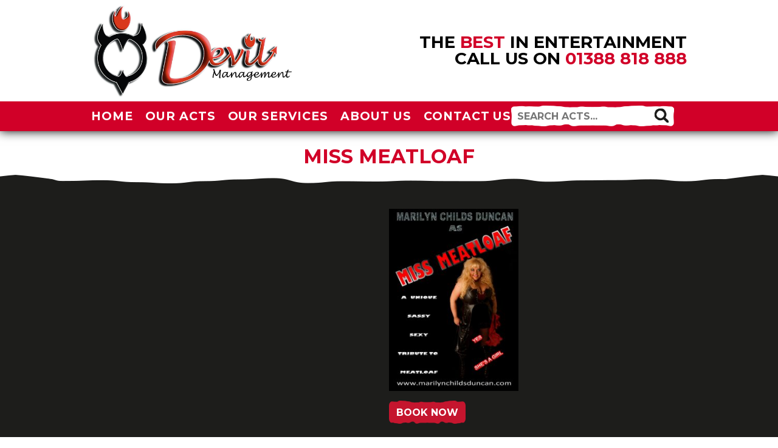

--- FILE ---
content_type: text/html; charset=UTF-8
request_url: http://www.devilmanagement.com/miss-meatloaf/
body_size: 71083
content:
<!DOCTYPE HMTL>
<html lang="en-GB">
  <head>
    <meta charset="UTF-8">
    <meta http-equiv="X-UA-Compatible" content="IE=edge">
    <link rel="pingback" href="http://www.devilmanagement.com/xmlrpc.php">
    <!-- above 3 meta tags MUST come first -->
    <title>The Best In Entertainment | Devil Management</title>
    <link rel="stylesheet" type="text/css" href="http://www.devilmanagement.com/wp-content/themes/devilmanagement/normalize.css">
    <link rel="stylesheet" type="text/css" href="http://www.devilmanagement.com/wp-content/themes/devilmanagement/grid.css">
    <link rel="stylesheet" type="text/css" href="http://www.devilmanagement.com/wp-content/themes/devilmanagement/animate.css">
    <link rel="stylesheet" type="text/css" href="http://www.devilmanagement.com/wp-content/themes/devilmanagement/font-awesome.css">
    <link rel="stylesheet" href="http://www.devilmanagement.com/wp-content/themes/devilmanagement/slick/slick.css">
    <link rel="stylesheet" type="text/css" href="https://fonts.googleapis.com/css?family=Montserrat:400,700|Open+Sans:400italic,400,600">
    <link rel="stylesheet" type="text/css" href="http://www.devilmanagement.com/wp-content/themes/devilmanagement/style.css">
<meta name='robots' content='max-image-preview:large' />
<link rel="alternate" title="oEmbed (JSON)" type="application/json+oembed" href="https://www.devilmanagement.com/wp-json/oembed/1.0/embed?url=https%3A%2F%2Fwww.devilmanagement.com%2Fmiss-meatloaf%2F" />
<link rel="alternate" title="oEmbed (XML)" type="text/xml+oembed" href="https://www.devilmanagement.com/wp-json/oembed/1.0/embed?url=https%3A%2F%2Fwww.devilmanagement.com%2Fmiss-meatloaf%2F&#038;format=xml" />
<style id='wp-img-auto-sizes-contain-inline-css' type='text/css'>
img:is([sizes=auto i],[sizes^="auto," i]){contain-intrinsic-size:3000px 1500px}
/*# sourceURL=wp-img-auto-sizes-contain-inline-css */
</style>
<style id='wp-emoji-styles-inline-css' type='text/css'>

	img.wp-smiley, img.emoji {
		display: inline !important;
		border: none !important;
		box-shadow: none !important;
		height: 1em !important;
		width: 1em !important;
		margin: 0 0.07em !important;
		vertical-align: -0.1em !important;
		background: none !important;
		padding: 0 !important;
	}
/*# sourceURL=wp-emoji-styles-inline-css */
</style>
<style id='wp-block-library-inline-css' type='text/css'>
:root{--wp-block-synced-color:#7a00df;--wp-block-synced-color--rgb:122,0,223;--wp-bound-block-color:var(--wp-block-synced-color);--wp-editor-canvas-background:#ddd;--wp-admin-theme-color:#007cba;--wp-admin-theme-color--rgb:0,124,186;--wp-admin-theme-color-darker-10:#006ba1;--wp-admin-theme-color-darker-10--rgb:0,107,160.5;--wp-admin-theme-color-darker-20:#005a87;--wp-admin-theme-color-darker-20--rgb:0,90,135;--wp-admin-border-width-focus:2px}@media (min-resolution:192dpi){:root{--wp-admin-border-width-focus:1.5px}}.wp-element-button{cursor:pointer}:root .has-very-light-gray-background-color{background-color:#eee}:root .has-very-dark-gray-background-color{background-color:#313131}:root .has-very-light-gray-color{color:#eee}:root .has-very-dark-gray-color{color:#313131}:root .has-vivid-green-cyan-to-vivid-cyan-blue-gradient-background{background:linear-gradient(135deg,#00d084,#0693e3)}:root .has-purple-crush-gradient-background{background:linear-gradient(135deg,#34e2e4,#4721fb 50%,#ab1dfe)}:root .has-hazy-dawn-gradient-background{background:linear-gradient(135deg,#faaca8,#dad0ec)}:root .has-subdued-olive-gradient-background{background:linear-gradient(135deg,#fafae1,#67a671)}:root .has-atomic-cream-gradient-background{background:linear-gradient(135deg,#fdd79a,#004a59)}:root .has-nightshade-gradient-background{background:linear-gradient(135deg,#330968,#31cdcf)}:root .has-midnight-gradient-background{background:linear-gradient(135deg,#020381,#2874fc)}:root{--wp--preset--font-size--normal:16px;--wp--preset--font-size--huge:42px}.has-regular-font-size{font-size:1em}.has-larger-font-size{font-size:2.625em}.has-normal-font-size{font-size:var(--wp--preset--font-size--normal)}.has-huge-font-size{font-size:var(--wp--preset--font-size--huge)}.has-text-align-center{text-align:center}.has-text-align-left{text-align:left}.has-text-align-right{text-align:right}.has-fit-text{white-space:nowrap!important}#end-resizable-editor-section{display:none}.aligncenter{clear:both}.items-justified-left{justify-content:flex-start}.items-justified-center{justify-content:center}.items-justified-right{justify-content:flex-end}.items-justified-space-between{justify-content:space-between}.screen-reader-text{border:0;clip-path:inset(50%);height:1px;margin:-1px;overflow:hidden;padding:0;position:absolute;width:1px;word-wrap:normal!important}.screen-reader-text:focus{background-color:#ddd;clip-path:none;color:#444;display:block;font-size:1em;height:auto;left:5px;line-height:normal;padding:15px 23px 14px;text-decoration:none;top:5px;width:auto;z-index:100000}html :where(.has-border-color){border-style:solid}html :where([style*=border-top-color]){border-top-style:solid}html :where([style*=border-right-color]){border-right-style:solid}html :where([style*=border-bottom-color]){border-bottom-style:solid}html :where([style*=border-left-color]){border-left-style:solid}html :where([style*=border-width]){border-style:solid}html :where([style*=border-top-width]){border-top-style:solid}html :where([style*=border-right-width]){border-right-style:solid}html :where([style*=border-bottom-width]){border-bottom-style:solid}html :where([style*=border-left-width]){border-left-style:solid}html :where(img[class*=wp-image-]){height:auto;max-width:100%}:where(figure){margin:0 0 1em}html :where(.is-position-sticky){--wp-admin--admin-bar--position-offset:var(--wp-admin--admin-bar--height,0px)}@media screen and (max-width:600px){html :where(.is-position-sticky){--wp-admin--admin-bar--position-offset:0px}}

/*# sourceURL=wp-block-library-inline-css */
</style><style id='global-styles-inline-css' type='text/css'>
:root{--wp--preset--aspect-ratio--square: 1;--wp--preset--aspect-ratio--4-3: 4/3;--wp--preset--aspect-ratio--3-4: 3/4;--wp--preset--aspect-ratio--3-2: 3/2;--wp--preset--aspect-ratio--2-3: 2/3;--wp--preset--aspect-ratio--16-9: 16/9;--wp--preset--aspect-ratio--9-16: 9/16;--wp--preset--color--black: #000000;--wp--preset--color--cyan-bluish-gray: #abb8c3;--wp--preset--color--white: #ffffff;--wp--preset--color--pale-pink: #f78da7;--wp--preset--color--vivid-red: #cf2e2e;--wp--preset--color--luminous-vivid-orange: #ff6900;--wp--preset--color--luminous-vivid-amber: #fcb900;--wp--preset--color--light-green-cyan: #7bdcb5;--wp--preset--color--vivid-green-cyan: #00d084;--wp--preset--color--pale-cyan-blue: #8ed1fc;--wp--preset--color--vivid-cyan-blue: #0693e3;--wp--preset--color--vivid-purple: #9b51e0;--wp--preset--gradient--vivid-cyan-blue-to-vivid-purple: linear-gradient(135deg,rgb(6,147,227) 0%,rgb(155,81,224) 100%);--wp--preset--gradient--light-green-cyan-to-vivid-green-cyan: linear-gradient(135deg,rgb(122,220,180) 0%,rgb(0,208,130) 100%);--wp--preset--gradient--luminous-vivid-amber-to-luminous-vivid-orange: linear-gradient(135deg,rgb(252,185,0) 0%,rgb(255,105,0) 100%);--wp--preset--gradient--luminous-vivid-orange-to-vivid-red: linear-gradient(135deg,rgb(255,105,0) 0%,rgb(207,46,46) 100%);--wp--preset--gradient--very-light-gray-to-cyan-bluish-gray: linear-gradient(135deg,rgb(238,238,238) 0%,rgb(169,184,195) 100%);--wp--preset--gradient--cool-to-warm-spectrum: linear-gradient(135deg,rgb(74,234,220) 0%,rgb(151,120,209) 20%,rgb(207,42,186) 40%,rgb(238,44,130) 60%,rgb(251,105,98) 80%,rgb(254,248,76) 100%);--wp--preset--gradient--blush-light-purple: linear-gradient(135deg,rgb(255,206,236) 0%,rgb(152,150,240) 100%);--wp--preset--gradient--blush-bordeaux: linear-gradient(135deg,rgb(254,205,165) 0%,rgb(254,45,45) 50%,rgb(107,0,62) 100%);--wp--preset--gradient--luminous-dusk: linear-gradient(135deg,rgb(255,203,112) 0%,rgb(199,81,192) 50%,rgb(65,88,208) 100%);--wp--preset--gradient--pale-ocean: linear-gradient(135deg,rgb(255,245,203) 0%,rgb(182,227,212) 50%,rgb(51,167,181) 100%);--wp--preset--gradient--electric-grass: linear-gradient(135deg,rgb(202,248,128) 0%,rgb(113,206,126) 100%);--wp--preset--gradient--midnight: linear-gradient(135deg,rgb(2,3,129) 0%,rgb(40,116,252) 100%);--wp--preset--font-size--small: 13px;--wp--preset--font-size--medium: 20px;--wp--preset--font-size--large: 36px;--wp--preset--font-size--x-large: 42px;--wp--preset--spacing--20: 0.44rem;--wp--preset--spacing--30: 0.67rem;--wp--preset--spacing--40: 1rem;--wp--preset--spacing--50: 1.5rem;--wp--preset--spacing--60: 2.25rem;--wp--preset--spacing--70: 3.38rem;--wp--preset--spacing--80: 5.06rem;--wp--preset--shadow--natural: 6px 6px 9px rgba(0, 0, 0, 0.2);--wp--preset--shadow--deep: 12px 12px 50px rgba(0, 0, 0, 0.4);--wp--preset--shadow--sharp: 6px 6px 0px rgba(0, 0, 0, 0.2);--wp--preset--shadow--outlined: 6px 6px 0px -3px rgb(255, 255, 255), 6px 6px rgb(0, 0, 0);--wp--preset--shadow--crisp: 6px 6px 0px rgb(0, 0, 0);}:where(.is-layout-flex){gap: 0.5em;}:where(.is-layout-grid){gap: 0.5em;}body .is-layout-flex{display: flex;}.is-layout-flex{flex-wrap: wrap;align-items: center;}.is-layout-flex > :is(*, div){margin: 0;}body .is-layout-grid{display: grid;}.is-layout-grid > :is(*, div){margin: 0;}:where(.wp-block-columns.is-layout-flex){gap: 2em;}:where(.wp-block-columns.is-layout-grid){gap: 2em;}:where(.wp-block-post-template.is-layout-flex){gap: 1.25em;}:where(.wp-block-post-template.is-layout-grid){gap: 1.25em;}.has-black-color{color: var(--wp--preset--color--black) !important;}.has-cyan-bluish-gray-color{color: var(--wp--preset--color--cyan-bluish-gray) !important;}.has-white-color{color: var(--wp--preset--color--white) !important;}.has-pale-pink-color{color: var(--wp--preset--color--pale-pink) !important;}.has-vivid-red-color{color: var(--wp--preset--color--vivid-red) !important;}.has-luminous-vivid-orange-color{color: var(--wp--preset--color--luminous-vivid-orange) !important;}.has-luminous-vivid-amber-color{color: var(--wp--preset--color--luminous-vivid-amber) !important;}.has-light-green-cyan-color{color: var(--wp--preset--color--light-green-cyan) !important;}.has-vivid-green-cyan-color{color: var(--wp--preset--color--vivid-green-cyan) !important;}.has-pale-cyan-blue-color{color: var(--wp--preset--color--pale-cyan-blue) !important;}.has-vivid-cyan-blue-color{color: var(--wp--preset--color--vivid-cyan-blue) !important;}.has-vivid-purple-color{color: var(--wp--preset--color--vivid-purple) !important;}.has-black-background-color{background-color: var(--wp--preset--color--black) !important;}.has-cyan-bluish-gray-background-color{background-color: var(--wp--preset--color--cyan-bluish-gray) !important;}.has-white-background-color{background-color: var(--wp--preset--color--white) !important;}.has-pale-pink-background-color{background-color: var(--wp--preset--color--pale-pink) !important;}.has-vivid-red-background-color{background-color: var(--wp--preset--color--vivid-red) !important;}.has-luminous-vivid-orange-background-color{background-color: var(--wp--preset--color--luminous-vivid-orange) !important;}.has-luminous-vivid-amber-background-color{background-color: var(--wp--preset--color--luminous-vivid-amber) !important;}.has-light-green-cyan-background-color{background-color: var(--wp--preset--color--light-green-cyan) !important;}.has-vivid-green-cyan-background-color{background-color: var(--wp--preset--color--vivid-green-cyan) !important;}.has-pale-cyan-blue-background-color{background-color: var(--wp--preset--color--pale-cyan-blue) !important;}.has-vivid-cyan-blue-background-color{background-color: var(--wp--preset--color--vivid-cyan-blue) !important;}.has-vivid-purple-background-color{background-color: var(--wp--preset--color--vivid-purple) !important;}.has-black-border-color{border-color: var(--wp--preset--color--black) !important;}.has-cyan-bluish-gray-border-color{border-color: var(--wp--preset--color--cyan-bluish-gray) !important;}.has-white-border-color{border-color: var(--wp--preset--color--white) !important;}.has-pale-pink-border-color{border-color: var(--wp--preset--color--pale-pink) !important;}.has-vivid-red-border-color{border-color: var(--wp--preset--color--vivid-red) !important;}.has-luminous-vivid-orange-border-color{border-color: var(--wp--preset--color--luminous-vivid-orange) !important;}.has-luminous-vivid-amber-border-color{border-color: var(--wp--preset--color--luminous-vivid-amber) !important;}.has-light-green-cyan-border-color{border-color: var(--wp--preset--color--light-green-cyan) !important;}.has-vivid-green-cyan-border-color{border-color: var(--wp--preset--color--vivid-green-cyan) !important;}.has-pale-cyan-blue-border-color{border-color: var(--wp--preset--color--pale-cyan-blue) !important;}.has-vivid-cyan-blue-border-color{border-color: var(--wp--preset--color--vivid-cyan-blue) !important;}.has-vivid-purple-border-color{border-color: var(--wp--preset--color--vivid-purple) !important;}.has-vivid-cyan-blue-to-vivid-purple-gradient-background{background: var(--wp--preset--gradient--vivid-cyan-blue-to-vivid-purple) !important;}.has-light-green-cyan-to-vivid-green-cyan-gradient-background{background: var(--wp--preset--gradient--light-green-cyan-to-vivid-green-cyan) !important;}.has-luminous-vivid-amber-to-luminous-vivid-orange-gradient-background{background: var(--wp--preset--gradient--luminous-vivid-amber-to-luminous-vivid-orange) !important;}.has-luminous-vivid-orange-to-vivid-red-gradient-background{background: var(--wp--preset--gradient--luminous-vivid-orange-to-vivid-red) !important;}.has-very-light-gray-to-cyan-bluish-gray-gradient-background{background: var(--wp--preset--gradient--very-light-gray-to-cyan-bluish-gray) !important;}.has-cool-to-warm-spectrum-gradient-background{background: var(--wp--preset--gradient--cool-to-warm-spectrum) !important;}.has-blush-light-purple-gradient-background{background: var(--wp--preset--gradient--blush-light-purple) !important;}.has-blush-bordeaux-gradient-background{background: var(--wp--preset--gradient--blush-bordeaux) !important;}.has-luminous-dusk-gradient-background{background: var(--wp--preset--gradient--luminous-dusk) !important;}.has-pale-ocean-gradient-background{background: var(--wp--preset--gradient--pale-ocean) !important;}.has-electric-grass-gradient-background{background: var(--wp--preset--gradient--electric-grass) !important;}.has-midnight-gradient-background{background: var(--wp--preset--gradient--midnight) !important;}.has-small-font-size{font-size: var(--wp--preset--font-size--small) !important;}.has-medium-font-size{font-size: var(--wp--preset--font-size--medium) !important;}.has-large-font-size{font-size: var(--wp--preset--font-size--large) !important;}.has-x-large-font-size{font-size: var(--wp--preset--font-size--x-large) !important;}
/*# sourceURL=global-styles-inline-css */
</style>

<style id='classic-theme-styles-inline-css' type='text/css'>
/*! This file is auto-generated */
.wp-block-button__link{color:#fff;background-color:#32373c;border-radius:9999px;box-shadow:none;text-decoration:none;padding:calc(.667em + 2px) calc(1.333em + 2px);font-size:1.125em}.wp-block-file__button{background:#32373c;color:#fff;text-decoration:none}
/*# sourceURL=/wp-includes/css/classic-themes.min.css */
</style>
<link rel='stylesheet' id='contact-form-7-css' href='http://www.devilmanagement.com/wp-content/plugins/contact-form-7/includes/css/styles.css?ver=6.0.6' media='all' />
<link rel='stylesheet' id='normalize-css' href='http://www.devilmanagement.com/wp-content/themes/devilmanagement/normalize.css?ver=1.0' media='all' />
<link rel='stylesheet' id='html5blank-css' href='http://www.devilmanagement.com/wp-content/themes/devilmanagement/style.css?ver=1.0' media='all' />
<script type="text/javascript" src="http://www.devilmanagement.com/wp-content/themes/devilmanagement/js/lib/conditionizr-4.3.0.min.js?ver=4.3.0" id="conditionizr-js"></script>
<script type="text/javascript" src="http://www.devilmanagement.com/wp-content/themes/devilmanagement/js/lib/modernizr-2.7.1.min.js?ver=2.7.1" id="modernizr-js"></script>
<script type="text/javascript" src="http://www.devilmanagement.com/wp-includes/js/jquery/jquery.min.js?ver=3.7.1" id="jquery-core-js"></script>
<script type="text/javascript" src="http://www.devilmanagement.com/wp-includes/js/jquery/jquery-migrate.min.js?ver=3.4.1" id="jquery-migrate-js"></script>
<script type="text/javascript" src="http://www.devilmanagement.com/wp-content/themes/devilmanagement/js/scripts.js?ver=1.0.0" id="html5blankscripts-js"></script>
<link rel="https://api.w.org/" href="https://www.devilmanagement.com/wp-json/" /><link rel="alternate" title="JSON" type="application/json" href="https://www.devilmanagement.com/wp-json/wp/v2/media/3993" /><link rel="icon" href="https://www.devilmanagement.com/wp-content/uploads/2019/09/cropped-DEVIL-Logo-2019-new-design-sqaure-NB-32x32.png" sizes="32x32" />
<link rel="icon" href="https://www.devilmanagement.com/wp-content/uploads/2019/09/cropped-DEVIL-Logo-2019-new-design-sqaure-NB-192x192.png" sizes="192x192" />
<link rel="apple-touch-icon" href="https://www.devilmanagement.com/wp-content/uploads/2019/09/cropped-DEVIL-Logo-2019-new-design-sqaure-NB-180x180.png" />
<meta name="msapplication-TileImage" content="https://www.devilmanagement.com/wp-content/uploads/2019/09/cropped-DEVIL-Logo-2019-new-design-sqaure-NB-270x270.png" />
  </head>
  <body class="attachment wp-singular attachment-template-default single single-attachment postid-3993 attachmentid-3993 attachment-jpeg wp-theme-devilmanagement miss-meatloaf">
    <header>
      <div class="container">
<div class="row">
<div class="col-xs-12 col-md-6">
        <a href="https://www.devilmanagement.com/"><img src="http://www.devilmanagement.com/wp-content/themes/devilmanagement/img/lg_logo.png" alt="Devil Management" class="logo"></a>
</div>
<div class="col-xs-12 col-md-6">
        <span class="callus"><h2>The <span>best</span> in entertainment<br>call us on <a href="tel:01388818888">01388 818 888</a></h2></span>
</div>
</div>
      </div>
      <nav>
        <div class="container">
          <ul id="menu-main-menu" class="menu"><li id="menu-item-26" class="menu-item menu-item-type-custom menu-item-object-custom menu-item-26"><a href="http://www.devilmanagement.com/">Home</a></li>
<li id="menu-item-29" class="menu-item menu-item-type-post_type menu-item-object-page menu-item-has-children menu-item-29"><a href="https://www.devilmanagement.com/our-acts/">Our Acts</a>
<ul class="sub-menu">
	<li id="menu-item-254" class="menu-item menu-item-type-taxonomy menu-item-object-category menu-item-254"><a href="https://www.devilmanagement.com/our-acts/bands/">Bands</a></li>
	<li id="menu-item-255" class="menu-item menu-item-type-taxonomy menu-item-object-category menu-item-255"><a href="https://www.devilmanagement.com/our-acts/trios/">Trios</a></li>
	<li id="menu-item-79" class="menu-item menu-item-type-taxonomy menu-item-object-category menu-item-79"><a href="https://www.devilmanagement.com/our-acts/duos/">Duos</a></li>
	<li id="menu-item-82" class="menu-item menu-item-type-taxonomy menu-item-object-category menu-item-82"><a href="https://www.devilmanagement.com/our-acts/tribute-acts/">Tribute Acts</a></li>
	<li id="menu-item-262" class="menu-item menu-item-type-taxonomy menu-item-object-category menu-item-262"><a href="https://www.devilmanagement.com/our-acts/male-soloists/">Male Soloists</a></li>
	<li id="menu-item-263" class="menu-item menu-item-type-taxonomy menu-item-object-category menu-item-263"><a href="https://www.devilmanagement.com/our-acts/female-soloists/">Female Soloists</a></li>
	<li id="menu-item-264" class="menu-item menu-item-type-taxonomy menu-item-object-category menu-item-264"><a href="https://www.devilmanagement.com/our-acts/magic-speciality/">Speciality / Magic</a></li>
	<li id="menu-item-541" class="menu-item menu-item-type-taxonomy menu-item-object-category menu-item-541"><a href="https://www.devilmanagement.com/our-acts/comedy/">Comedy</a></li>
	<li id="menu-item-542" class="menu-item menu-item-type-taxonomy menu-item-object-category menu-item-has-children menu-item-542"><a href="https://www.devilmanagement.com/our-acts/pantomimes/">Pantomimes</a>
	<ul class="sub-menu">
		<li id="menu-item-1443" class="menu-item menu-item-type-taxonomy menu-item-object-category menu-item-1443"><a href="https://www.devilmanagement.com/our-acts/presenters/">Presenters</a></li>
		<li id="menu-item-1442" class="menu-item menu-item-type-taxonomy menu-item-object-category menu-item-1442"><a href="https://www.devilmanagement.com/our-acts/star-attractions/">Star Attractions</a></li>
	</ul>
</li>
</ul>
</li>
<li id="menu-item-265" class="menu-item menu-item-type-post_type menu-item-object-page menu-item-265"><a href="https://www.devilmanagement.com/our-services/">Our Services</a></li>
<li id="menu-item-266" class="menu-item menu-item-type-post_type menu-item-object-page menu-item-266"><a href="https://www.devilmanagement.com/about-us/">About Us</a></li>
<li id="menu-item-267" class="menu-item menu-item-type-post_type menu-item-object-page menu-item-267"><a href="https://www.devilmanagement.com/contact-us/">Contact Us</a></li>
</ul>          <form class="searchacts" method="get" action="https://www.devilmanagement.com" role="search">
              <input type="search" placeholder="SEARCH ACTS..." value="" name="s" title="" required="true">
              <span>
                <input type="submit" role="button" value="" class="animated tada"></input>
              </span>
          </form>
        </div>
      </nav>
    </header>    <main>
      <div class="title">
        <h1>Miss Meatloaf</h1>
      </div>
      <div class="alt-section">
        <div class="container">
          <div class="row">
            <div class="col-xs-6">
              <div class="actimage">
                              </div>
            </div>
            <div class="col-xs-6">
              <h2><span></span></h2>
              <p><p class="attachment"><a href='https://www.devilmanagement.com/wp-content/uploads/2019/03/Miss-Meatloaf.jpg'><img fetchpriority="high" decoding="async" width="213" height="300" src="https://www.devilmanagement.com/wp-content/uploads/2019/03/Miss-Meatloaf-250x352.jpg" class="attachment-medium size-medium" alt="" srcset="https://www.devilmanagement.com/wp-content/uploads/2019/03/Miss-Meatloaf-250x352.jpg 250w, https://www.devilmanagement.com/wp-content/uploads/2019/03/Miss-Meatloaf-107x150.jpg 107w, https://www.devilmanagement.com/wp-content/uploads/2019/03/Miss-Meatloaf-120x169.jpg 120w, https://www.devilmanagement.com/wp-content/uploads/2019/03/Miss-Meatloaf.jpg 600w" sizes="(max-width: 213px) 100vw, 213px" /></a></p>
</p>
              <a href="#openModal" class="redbtn">Book Now</a>

<div id="openModal" class="contactform modalDialog">
<div>
<a href="#close" title="Close" class="close">X</a>
<h2>Enquire about Miss Meatloaf</h2> 
<div class="wpcf7 no-js" id="wpcf7-f205-p3993-o1" lang="en-US" dir="ltr" data-wpcf7-id="205">
<div class="screen-reader-response"><p role="status" aria-live="polite" aria-atomic="true"></p> <ul></ul></div>
<form action="/miss-meatloaf/#wpcf7-f205-p3993-o1" method="post" class="wpcf7-form init" aria-label="Contact form" novalidate="novalidate" data-status="init">
<div style="display: none;">
<input type="hidden" name="_wpcf7" value="205" />
<input type="hidden" name="_wpcf7_version" value="6.0.6" />
<input type="hidden" name="_wpcf7_locale" value="en_US" />
<input type="hidden" name="_wpcf7_unit_tag" value="wpcf7-f205-p3993-o1" />
<input type="hidden" name="_wpcf7_container_post" value="3993" />
<input type="hidden" name="_wpcf7_posted_data_hash" value="" />
</div>
<p>Your Name (required)
</p>
<p><span class="wpcf7-form-control-wrap" data-name="your-name"><input size="40" maxlength="400" class="wpcf7-form-control wpcf7-text wpcf7-validates-as-required" aria-required="true" aria-invalid="false" value="" type="text" name="your-name" /></span>
</p>
<p>Your Telephone (required)
</p>
<p><span class="wpcf7-form-control-wrap" data-name="tel-204"><input size="40" maxlength="400" class="wpcf7-form-control wpcf7-tel wpcf7-validates-as-required wpcf7-text wpcf7-validates-as-tel" aria-required="true" aria-invalid="false" value="" type="tel" name="tel-204" /></span>
</p>
<p>Your Email
</p>
<p><span class="wpcf7-form-control-wrap" data-name="email-421"><input size="40" maxlength="400" class="wpcf7-form-control wpcf7-email wpcf7-text wpcf7-validates-as-email" aria-invalid="false" value="" type="email" name="email-421" /></span>
</p>
<p>Event Date
</p>
<p><span class="wpcf7-form-control-wrap" data-name="date-510"><input class="wpcf7-form-control wpcf7-date wpcf7-validates-as-date" aria-invalid="false" value="" type="date" name="date-510" /></span>
</p>
<p><input class="wpcf7-form-control wpcf7-submit has-spinner" type="submit" value="Send" />
</p><div class="wpcf7-response-output" aria-hidden="true"></div>
</form>
</div>
</div>
</div>
            </div>
          </div>

&nbsp;
          

            </div>
          </div>
        </div>
      </div>

	
	

<!-- sidebar -->
      <div class="bookingenquiry">
        <div class="container">
          <div class="row">
            
            <div class="col-xs-12 enquiryform">
<div class="row">

<div class="wpcf7 no-js" id="wpcf7-f70-o2" lang="en-US" dir="ltr" data-wpcf7-id="70">
<div class="screen-reader-response"><p role="status" aria-live="polite" aria-atomic="true"></p> <ul></ul></div>
<form action="/miss-meatloaf/#wpcf7-f70-o2" method="post" class="wpcf7-form init" aria-label="Contact form" novalidate="novalidate" data-status="init">
<div style="display: none;">
<input type="hidden" name="_wpcf7" value="70" />
<input type="hidden" name="_wpcf7_version" value="6.0.6" />
<input type="hidden" name="_wpcf7_locale" value="en_US" />
<input type="hidden" name="_wpcf7_unit_tag" value="wpcf7-f70-o2" />
<input type="hidden" name="_wpcf7_container_post" value="0" />
<input type="hidden" name="_wpcf7_posted_data_hash" value="" />
</div>
<div class="col-xs-3">
	<h3>Booking Enquiry
	</h3>
	<p>If you are interested in booking one of our acts, please enter your details and we will get in touch with you.
	</p>
</div>
<div class="col-xs-4">
	<p><label>Your Name:</label><br />
<span class="wpcf7-form-control-wrap" data-name="enq-name"><input size="40" maxlength="400" class="wpcf7-form-control wpcf7-text wpcf7-validates-as-required" aria-required="true" aria-invalid="false" placeholder="NAME" value="" type="text" name="enq-name" /></span><br />
<label>Your Email:</label><br />
<span class="wpcf7-form-control-wrap" data-name="enq-email"><input size="40" maxlength="400" class="wpcf7-form-control wpcf7-email wpcf7-validates-as-required wpcf7-text wpcf7-validates-as-email" aria-required="true" aria-invalid="false" placeholder="EMAIL" value="" type="email" name="enq-email" /></span>
	</p>
</div>
<div class="col-xs-4">
	<p><label>Your Telephone:</label><br />
<span class="wpcf7-form-control-wrap" data-name="enq-tel"><input size="40" maxlength="400" class="wpcf7-form-control wpcf7-tel wpcf7-validates-as-required wpcf7-text wpcf7-validates-as-tel" aria-required="true" aria-invalid="false" placeholder="TELEPHONE" value="" type="tel" name="enq-tel" /></span><br />
<label>Type of Act:</label><br />
<span class="wpcf7-form-control-wrap" data-name="enq-type"><select class="wpcf7-form-control wpcf7-select wpcf7-validates-as-required" aria-required="true" aria-invalid="false" name="enq-type"><option value="">&#8212;Please choose an option&#8212;</option><option value="Band">Band</option><option value="Male Soloist">Male Soloist</option><option value="Female Soloist">Female Soloist</option><option value="Duo">Duo</option><option value="Tribute Act">Tribute Act</option><option value="Comedian">Comedian</option><option value="Magician">Magician</option><option value="Panto">Panto</option></select></span>
	</p>
</div>
<div class="col-xs-1">
	<p><input class="wpcf7-form-control wpcf7-submit has-spinner send" type="submit" value="SEND" />
	</p>
</div><div class="wpcf7-response-output" aria-hidden="true"></div>
</form>
</div>

<!--
              <form id="enquiry" role="enquiry" action="#">
              <label for="enqName">Name:</label>
		<input id="enqName" class="enq-name" type="text" placeholder="NAME" value="" name="enqName">
		<label for="email">Email:</label>
              <input class="enq-email" type="text" placeholder="EMAIL" value="" name="email">
</div>
<div class="row">
		<label for="name">Tel:</label>
              <input id="enqTel" class="enq-tel" type="text" placeholder="TEL" value="" name="enqTel"> 
		<label for="act">Act Name:</label>
              <select name="act" id="enqAct">
                <option value="" disable selected>-- Please select an act --</option>
		          <option value="2 4 U">2 4 U</option>
                  <option value="20th Century Divas">20th Century Divas</option>
                  <option value="3">3</option>
                  <option value="3 4 U">3 4 U</option>
                  <option value="80's Mania">80's Mania</option>
                  <option value="8ighties Reloaded">8ighties Reloaded</option>
                  <option value="90's Baby">90's Baby</option>
                  <option value="A Taste Of Robbie">A Taste Of Robbie</option>
                  <option value="ABBA FEVER!">ABBA FEVER!</option>
                  <option value="ABBA Forever">ABBA Forever</option>
                  <option value="ABBA SOLUTELY">ABBA SOLUTELY</option>
                  <option value="Abba Vinyl">Abba Vinyl</option>
                  <option value="Absolutely ABBA">Absolutely ABBA</option>
                  <option value="Afterglow">Afterglow</option>
                  <option value="AIDEN JAY">AIDEN JAY</option>
                  <option value="Aladdin">Aladdin</option>
                  <option value="Aladdin">Aladdin</option>
                  <option value="ALAN WATSON">ALAN WATSON</option>
                  <option value="Alanis UK">Alanis UK</option>
                  <option value="Alex McRae">Alex McRae</option>
                  <option value="Alisha Laidler">Alisha Laidler</option>
                  <option value="Alison Moyet 80's Tribute">Alison Moyet 80's Tribute</option>
                  <option value="All Night Long">All Night Long</option>
                  <option value="ALLAN ROBERTS">ALLAN ROBERTS</option>
                  <option value="Almost P!NK!">Almost P!NK!</option>
                  <option value="Amelia Jade">Amelia Jade</option>
                  <option value="AMETHYST">AMETHYST</option>
                  <option value="Amy Ridley">Amy Ridley</option>
                  <option value="AN EVENING WITH MICHAEL BUBLE">AN EVENING WITH MICHAEL BUBLE</option>
                  <option value="Ana Fae">Ana Fae</option>
                  <option value="Andrew Sinclair">Andrew Sinclair</option>
                  <option value="Andy James">Andy James</option>
                  <option value="Angel Gold">Angel Gold</option>
                  <option value="Angelettes!">Angelettes!</option>
                  <option value="Animalgique!">Animalgique!</option>
                  <option value="Ariana The Tribute">Ariana The Tribute</option>
                  <option value="ASHLEY GEORGE">ASHLEY GEORGE</option>
                  <option value="Ashley Stirling">Ashley Stirling</option>
                  <option value="BEATLEMANIA">BEATLEMANIA</option>
                  <option value="Beeyonce">Beeyonce</option>
                  <option value="Ben Haenow">Ben Haenow</option>
                  <option value="BEST of BRITISH!">BEST of BRITISH!</option>
                  <option value="BEYOND MADNESS!">BEYOND MADNESS!</option>
                  <option value="Big night out">Big night out</option>
                  <option value="Big sigh & the yawns">Big sigh & the yawns</option>
                  <option value="Billy Idol the 80's revival show">Billy Idol the 80's revival show</option>
                  <option value="Billy Irvine">Billy Irvine</option>
                  <option value="BILLY JOEL Tribute!">BILLY JOEL Tribute!</option>
                  <option value="Birmingham Blues Brothers">Birmingham Blues Brothers</option>
                  <option value="Blake Daniels">Blake Daniels</option>
                  <option value="BLURD BRITS">BLURD BRITS</option>
                  <option value="Bootleg BEE GEES!">Bootleg BEE GEES!</option>
                  <option value="BRIANNA!">BRIANNA!</option>
                  <option value="Britney">Britney</option>
                  <option value="Bryan Adams UK">Bryan Adams UK</option>
                  <option value="CARRIE STEELE">CARRIE STEELE</option>
                  <option value="Casandra as Dua Lipa Tribute">Casandra as Dua Lipa Tribute</option>
                  <option value="Casetta">Casetta</option>
                  <option value="Cassandra">Cassandra</option>
                  <option value="CATS EYES">CATS EYES</option>
                  <option value="Celine Dion Tribute">Celine Dion Tribute</option>
                  <option value="Celtic Man">Celtic Man</option>
                  <option value="CHARLIE!">CHARLIE!</option>
                  <option value="CHINA BLUE!">CHINA BLUE!</option>
                  <option value="CHRIS TAME">CHRIS TAME</option>
                  <option value="CHRIS TAME as BUBLE">CHRIS TAME as BUBLE</option>
                  <option value="Chris Waites">Chris Waites</option>
                  <option value="Christmas Fun House">Christmas Fun House</option>
                  <option value="Chubby GC">Chubby GC</option>
                  <option value="Cinderella">Cinderella</option>
                  <option value="CK2">CK2</option>
                  <option value="CK3">CK3</option>
                  <option value="CLAIRE PAGE">CLAIRE PAGE</option>
                  <option value="Classical Crossover">Classical Crossover</option>
                  <option value="Clubland Classix">Clubland Classix</option>
                  <option value="Clubland Reborn">Clubland Reborn</option>
                  <option value="Coldplay Live">Coldplay Live</option>
                  <option value="Connor McRae">Connor McRae</option>
                  <option value="Corrie B">Corrie B</option>
                  <option value="CRIS Q's SOUL SENSATION!">CRIS Q's SOUL SENSATION!</option>
                  <option value="Cruze">Cruze</option>
                  <option value="Cyndi Lauper True Colors">Cyndi Lauper True Colors</option>
                  <option value="DAMON CLARKE">DAMON CLARKE</option>
                  <option value="DAN HADFIELD AS GARY BARLOW">DAN HADFIELD AS GARY BARLOW</option>
                  <option value="Dancing through the decades">Dancing through the decades</option>
                  <option value="Danielle Darbyshire">Danielle Darbyshire</option>
                  <option value="Danny Posthill">Danny Posthill</option>
                  <option value="Darren Batey">Darren Batey</option>
                  <option value="Darren Clynes">Darren Clynes</option>
                  <option value="Darren Mac">Darren Mac</option>
                  <option value="Darren Tremble">Darren Tremble</option>
                  <option value="Daryl Douglas">Daryl Douglas</option>
                  <option value="DAVE ALEXANDER">DAVE ALEXANDER</option>
                  <option value="DAVID BRYAN">DAVID BRYAN</option>
                  <option value="David McKenna">David McKenna</option>
                  <option value="DEANO AS PHIL COLLINS!">DEANO AS PHIL COLLINS!</option>
                  <option value="DEBBIE TAYLOR">DEBBIE TAYLOR</option>
                  <option value="Deborah Page">Deborah Page</option>
                  <option value="Definitely Dolly">Definitely Dolly</option>
                  <option value="Diana Ross Undeniable">Diana Ross Undeniable</option>
                  <option value="Dirty Dancing">Dirty Dancing</option>
                  <option value="Dolly Parton by Andrea Patterson">Dolly Parton by Andrea Patterson</option>
                  <option value="Dolly Parton Tribute">Dolly Parton Tribute</option>
                  <option value="DOUBLE EDGE!">DOUBLE EDGE!</option>
                  <option value="DR. FEELGOOD">DR. FEELGOOD</option>
                  <option value="Dream On">Dream On</option>
                  <option value="Drive in movies">Drive in movies</option>
                  <option value="Dua The Tribute">Dua The Tribute</option>
                  <option value="DV8">DV8</option>
                  <option value="Dynamos">Dynamos</option>
                  <option value="ECHO BEACH">ECHO BEACH</option>
                  <option value="Ed - Ezra">Ed - Ezra</option>
                  <option value="EDDY POPESCU as ELVIS!">EDDY POPESCU as ELVIS!</option>
                  <option value="Eileen & Joe">Eileen & Joe</option>
                  <option value="Ellie Caile">Ellie Caile</option>
                  <option value="ELLY JARMAIN AS MADONNA & CHER">ELLY JARMAIN AS MADONNA & CHER</option>
                  <option value="ELTON JOHN TRIBUTE">ELTON JOHN TRIBUTE</option>
                  <option value="Emma Stiles">Emma Stiles</option>
                  <option value="Emmy Lee">Emmy Lee</option>
                  <option value="Essentially Cher">Essentially Cher</option>
                  <option value="EVOKE">EVOKE</option>
                  <option value="Except for Access">Except for Access</option>
                  <option value="F.A.B.">F.A.B.</option>
                  <option value="Fabulous Fraser">Fabulous Fraser</option>
                  <option value="FACE THE MUSIC!">FACE THE MUSIC!</option>
                  <option value="FAiTH">FAiTH</option>
                  <option value="Fallen Angels">Fallen Angels</option>
                  <option value="Federation">Federation</option>
                  <option value="FLASH">FLASH</option>
                  <option value="FLASH - A Tribute to QUEEN!">FLASH - A Tribute to QUEEN!</option>
                  <option value="FLASH FREDDIE">FLASH FREDDIE</option>
                  <option value="FLASH HALLOWEEN SHOW">FLASH HALLOWEEN SHOW</option>
                  <option value="FOREVER JACKSON">FOREVER JACKSON</option>
                  <option value="Forever Lionel">Forever Lionel</option>
                  <option value="Forever Stevie">Forever Stevie</option>
                  <option value="FRED CHYKE">FRED CHYKE</option>
                  <option value="FREEDOM">FREEDOM</option>
                  <option value="Gangsters of POP!">Gangsters of POP!</option>
                  <option value="Gareth Gates">Gareth Gates</option>
                  <option value="Garry Seagraves">Garry Seagraves</option>
                  <option value="Gary Barlow Songbook">Gary Barlow Songbook</option>
                  <option value="Gary Dunn">Gary Dunn</option>
                  <option value="Gary Gobstopper">Gary Gobstopper</option>
                  <option value="Gary James & Stone the crow">Gary James & Stone the crow</option>
                  <option value="George Williamson Tribute to Soul & Motown">George Williamson Tribute to Soul & Motown</option>
                  <option value="Georgie Rose">Georgie Rose</option>
                  <option value="Glamrockz">Glamrockz</option>
                  <option value="Godfrey Gayle">Godfrey Gayle</option>
                  <option value="GRAEME SHAW">GRAEME SHAW</option>
                  <option value="Grimm Fairytales">Grimm Fairytales</option>
                  <option value="Guitar Heros">Guitar Heros</option>
                  <option value="Hayden Parker">Hayden Parker</option>
                  <option value="Heather Cotton">Heather Cotton</option>
                  <option value="Here comes the noughties">Here comes the noughties</option>
                  <option value="Here's Robbie!">Here's Robbie!</option>
                  <option value="HIGH JINX">HIGH JINX</option>
                  <option value="Howard Baker Band">Howard Baker Band</option>
                  <option value="Howie B">Howie B</option>
                  <option value="I Am Meghan">I Am Meghan</option>
                  <option value="I Love 80's">I Love 80's</option>
                  <option value="I'm Your Man">I'm Your Man</option>
                  <option value="Ian Bianchi">Ian Bianchi</option>
                  <option value="IAN JAMES">IAN JAMES</option>
                  <option value="IAN JAMES PRESENTS 'AWESOME 80S'">IAN JAMES PRESENTS 'AWESOME 80S'</option>
                  <option value="Isla Oliver">Isla Oliver</option>
                  <option value="Jamagotchi">Jamagotchi</option>
                  <option value="James Long">James Long</option>
                  <option value="Jamie Dickenson">Jamie Dickenson</option>
                  <option value="JANIE MacKENZIE">JANIE MacKENZIE</option>
                  <option value="Janie' So 80's">Janie' So 80's</option>
                  <option value="Janie's So Kylie">Janie's So Kylie</option>
                  <option value="JEFFRI RAMLI">JEFFRI RAMLI</option>
                  <option value="JENNIFER JANE">JENNIFER JANE</option>
                  <option value="Jennifer Lewis">Jennifer Lewis</option>
                  <option value="Jersey Notes!">Jersey Notes!</option>
                  <option value="Jess Glynne">Jess Glynne</option>
                  <option value="JESSICA IRVING">JESSICA IRVING</option>
                  <option value="Jessie J">Jessie J</option>
                  <option value="Jessie Jo">Jessie Jo</option>
                  <option value="JO KEYLOCK">JO KEYLOCK</option>
                  <option value="Joe Black">Joe Black</option>
                  <option value="Joel Coombes">Joel Coombes</option>
                  <option value="JOHN DANBURY">JOHN DANBURY</option>
                  <option value="John Penman">John Penman</option>
                  <option value="JOHNNY CASH Revisited!">JOHNNY CASH Revisited!</option>
                  <option value="JOHNNY REYNOLDS">JOHNNY REYNOLDS</option>
                  <option value="JOJO">JOJO</option>
                  <option value="Josh Daniels">Josh Daniels</option>
                  <option value="Joshua Joseph">Joshua Joseph</option>
                  <option value="JULIE REECE">JULIE REECE</option>
                  <option value="Just Whitney">Just Whitney</option>
                  <option value="K2 Revival">K2 Revival</option>
                  <option value="Katy Reilly">Katy Reilly</option>
                  <option value="Kelvin J Wood">Kelvin J Wood</option>
                  <option value="KEVIN FINNIGAN">KEVIN FINNIGAN</option>
                  <option value="Kevin Remmer">Kevin Remmer</option>
                  <option value="KEVIN SIMM (Voice Winner 2016)">KEVIN SIMM (Voice Winner 2016)</option>
                  <option value="Keychange">Keychange</option>
                  <option value="Keyscape">Keyscape</option>
                  <option value="KIMERA">KIMERA</option>
                  <option value="Kimmo">Kimmo</option>
                  <option value="Kirsti">Kirsti</option>
                  <option value="Kris Wish">Kris Wish</option>
                  <option value="Kristen Knight">Kristen Knight</option>
                  <option value="KT Perry">KT Perry</option>
                  <option value="Lady Z and the Monsters">Lady Z and the Monsters</option>
                  <option value="LAURA CAIRNS">LAURA CAIRNS</option>
                  <option value="Lauren Chiverton">Lauren Chiverton</option>
                  <option value="Lauren Richardson">Lauren Richardson</option>
                  <option value="Le Queens">Le Queens</option>
                  <option value="Le Queens Band">Le Queens Band</option>
                  <option value="Leah Marie">Leah Marie</option>
                  <option value="Leanne Finkle">Leanne Finkle</option>
                  <option value="Lee Paul">Lee Paul</option>
                  <option value="Legends of Rock">Legends of Rock</option>
                  <option value="LEONI JADE">LEONI JADE</option>
                  <option value="Lester Crabtree">Lester Crabtree</option>
                  <option value="Let's Party">Let's Party</option>
                  <option value="Lewis Denny">Lewis Denny</option>
                  <option value="Lez Hammersley Comedy Hypnotist">Lez Hammersley Comedy Hypnotist</option>
                  <option value="Liam as Robbie">Liam as Robbie</option>
                  <option value="Liam Madison">Liam Madison</option>
                  <option value="LiL MiX Tribute!">LiL MiX Tribute!</option>
                  <option value="Lisa Kelsey">Lisa Kelsey</option>
                  <option value="LISA MARIE">LISA MARIE</option>
                  <option value="Little Elvis">Little Elvis</option>
                  <option value="LITTLE FIX">LITTLE FIX</option>
                  <option value="Little mix magic">Little mix magic</option>
                  <option value="Living Proof">Living Proof</option>
                  <option value="LM Live">LM Live</option>
                  <option value="LOIS & The TORNADOES!">LOIS & The TORNADOES!</option>
                  <option value="Lois Pirie">Lois Pirie</option>
                  <option value="Lorraine Crosby Band">Lorraine Crosby Band</option>
                  <option value="Lost In Music">Lost In Music</option>
                  <option value="Louise Crosby">Louise Crosby</option>
                  <option value="Lovin' It">Lovin' It</option>
                  <option value="Ltd Edition">Ltd Edition</option>
                  <option value="Lukas James">Lukas James</option>
                  <option value="Luther Vandross by nat">Luther Vandross by nat</option>
                  <option value="Made in Liverpool">Made in Liverpool</option>
                  <option value="Madness & Ska Experience">Madness & Ska Experience</option>
                  <option value="Magic Martin">Magic Martin</option>
                  <option value="Making It Madonna">Making It Madonna</option>
                  <option value="Mamma Mia">Mamma Mia</option>
                  <option value="MANHATTANS">MANHATTANS</option>
                  <option value="MARK ALLEN">MARK ALLEN</option>
                  <option value="MARK ANDREWS">MARK ANDREWS</option>
                  <option value="MARK ANTHONY AS PRINCE">MARK ANTHONY AS PRINCE</option>
                  <option value="Mark Howells">Mark Howells</option>
                  <option value="MARTIN SCOTT">MARTIN SCOTT</option>
                  <option value="Matt James">Matt James</option>
                  <option value="MATT KEYLOCK">MATT KEYLOCK</option>
                  <option value="McKenzie">McKenzie</option>
                  <option value="McNEIL">McNEIL</option>
                  <option value="McRae">McRae</option>
                  <option value="Meat Loaf">Meat Loaf</option>
                  <option value="MEATLOAF vs CHER!">MEATLOAF vs CHER!</option>
                  <option value="Megan Smart">Megan Smart</option>
                  <option value="MELISSA PEDRO">MELISSA PEDRO</option>
                  <option value="MELISSA!">MELISSA!</option>
                  <option value="Michael Bublé by Mark Allen">Michael Bublé by Mark Allen</option>
                  <option value="Michael Jackson Tribute by Edward!">Michael Jackson Tribute by Edward!</option>
                  <option value="Michelle Lawson as WHITNEY!">Michelle Lawson as WHITNEY!</option>
                  <option value="Michelle Montuori">Michelle Montuori</option>
                  <option value="MICKY GLAMZ">MICKY GLAMZ</option>
                  <option value="MICKY WALTERS">MICKY WALTERS</option>
                  <option value="Midnight Miley">Midnight Miley</option>
                  <option value="Mike Carnell">Mike Carnell</option>
                  <option value="Mike Ellis">Mike Ellis</option>
                  <option value="Minnie">Minnie</option>
                  <option value="Miss Jones">Miss Jones</option>
                  <option value="MISS LADY GAGA">MISS LADY GAGA</option>
                  <option value="MISTER TWISTER">MISTER TWISTER</option>
                  <option value="Mixtape">Mixtape</option>
                  <option value="Monkey Punch">Monkey Punch</option>
                  <option value="Mr Rat Pack">Mr Rat Pack</option>
                  <option value="Mr Voices">Mr Voices</option>
                  <option value="MY GENERATION">MY GENERATION</option>
                  <option value="Nat Mcfarlane">Nat Mcfarlane</option>
                  <option value="Neil Diamond Experience!">Neil Diamond Experience!</option>
                  <option value="Nicholas McDonald">Nicholas McDonald</option>
                  <option value="NIK PAGE">NIK PAGE</option>
                  <option value="Non Stop 80's">Non Stop 80's</option>
                  <option value="Non Stop 90's">Non Stop 90's</option>
                  <option value="Now that's what we call the 90s">Now that's what we call the 90s</option>
                  <option value="Oli as Olly">Oli as Olly</option>
                  <option value="Oli Patto">Oli Patto</option>
                  <option value="OLLY FACTOR">OLLY FACTOR</option>
                  <option value="Only Olly">Only Olly</option>
                  <option value="Our Trace">Our Trace</option>
                  <option value="Paloma Faith Tribute!">Paloma Faith Tribute!</option>
                  <option value="Paper Lace">Paper Lace</option>
                  <option value="PARTY TIME">PARTY TIME</option>
                  <option value="Patriots">Patriots</option>
                  <option value="Paul Antony">Paul Antony</option>
                  <option value="PAUL ANTONY AFFAIR!">PAUL ANTONY AFFAIR!</option>
                  <option value="Paul Martin">Paul Martin</option>
                  <option value="PAUL MOORE">PAUL MOORE</option>
                  <option value="Paul Murphy">Paul Murphy</option>
                  <option value="Phil Reid">Phil Reid</option>
                  <option value="PHOENIX ILLUSIONS">PHOENIX ILLUSIONS</option>
                  <option value="PHOENIX!">PHOENIX!</option>
                  <option value="Platinum">Platinum</option>
                  <option value="Playback">Playback</option>
                  <option value="PRETTY WEEDS!">PRETTY WEEDS!</option>
                  <option value="Professor Dan">Professor Dan</option>
                  <option value="PROFESSOR NINCOMPOOP">PROFESSOR NINCOMPOOP</option>
                  <option value="Pure Paloma">Pure Paloma</option>
                  <option value="Pure Whitney Houston">Pure Whitney Houston</option>
                  <option value="PURELY CHER!">PURELY CHER!</option>
                  <option value="Queens That Rock">Queens That Rock</option>
                  <option value="RAGDOLLS!">RAGDOLLS!</option>
                  <option value="Rats In The Kitchen">Rats In The Kitchen</option>
                  <option value="Razmataz!">Razmataz!</option>
                  <option value="Ready 2 Go">Ready 2 Go</option>
                  <option value="Real Magic">Real Magic</option>
                  <option value="Red Mick">Red Mick</option>
                  <option value="Reggae Legends">Reggae Legends</option>
                  <option value="Remember When">Remember When</option>
                  <option value="REVOLUTIONAIRES">REVOLUTIONAIRES</option>
                  <option value="RIO!">RIO!</option>
                  <option value="Roan">Roan</option>
                  <option value="ROB LINACRE">ROB LINACRE</option>
                  <option value="ROB LINACRE - Soul & Motown Show!">ROB LINACRE - Soul & Motown Show!</option>
                  <option value="Robert James">Robert James</option>
                  <option value="Rod Stewart Tribute">Rod Stewart Tribute</option>
                  <option value="Ronnie Richmond">Ronnie Richmond</option>
                  <option value="Ross Petty as George Michael">Ross Petty as George Michael</option>
                  <option value="RUDI WEST">RUDI WEST</option>
                  <option value="Rula">Rula</option>
                  <option value="Santa for Hire">Santa for Hire</option>
                  <option value="SCANDAL">SCANDAL</option>
                  <option value="Scandal">Scandal</option>
                  <option value="Scoop Magic">Scoop Magic</option>
                  <option value="Scotland Rocks">Scotland Rocks</option>
                  <option value="Shelley Stevens">Shelley Stevens</option>
                  <option value="SHIEL CAMPBELL">SHIEL CAMPBELL</option>
                  <option value="SHIRLEY MAC">SHIRLEY MAC</option>
                  <option value="Showaddywaddy Tribute Band!">Showaddywaddy Tribute Band!</option>
                  <option value="SIMON CAIN">SIMON CAIN</option>
                  <option value="Simply Soul">Simply Soul</option>
                  <option value="Simply Tina">Simply Tina</option>
                  <option value="Simply Vocal">Simply Vocal</option>
                  <option value="SiNG! Ed Tribute!">SiNG! Ed Tribute!</option>
                  <option value="Sir Tom">Sir Tom</option>
                  <option value="Ska Britannia">Ska Britannia</option>
                  <option value="SKYLINE">SKYLINE</option>
                  <option value="Sleeze Sisters">Sleeze Sisters</option>
                  <option value="SOUL INFERNO">SOUL INFERNO</option>
                  <option value="Soulistics">Soulistics</option>
                  <option value="Sounds of soul & motown">Sounds of soul & motown</option>
                  <option value="Spice up your life">Spice up your life</option>
                  <option value="SPICEY GIRLS!">SPICEY GIRLS!</option>
                  <option value="Splash Showgroup">Splash Showgroup</option>
                  <option value="Stars for a night">Stars for a night</option>
                  <option value="Steps The Experience">Steps The Experience</option>
                  <option value="Stereo Love">Stereo Love</option>
                  <option value="STEVE 'N' TYLER">STEVE 'N' TYLER</option>
                  <option value="Steve Arnold">Steve Arnold</option>
                  <option value="STEVE BROOKSTEIN!">STEVE BROOKSTEIN!</option>
                  <option value="Steve Conway">Steve Conway</option>
                  <option value="Steve Taylor">Steve Taylor</option>
                  <option value="Stevie D Party Band">Stevie D Party Band</option>
                  <option value="STEVIE DODDS">STEVIE DODDS</option>
                  <option value="Stomp">Stomp</option>
                  <option value="Stormchaser">Stormchaser</option>
                  <option value="STRAIGHT SHOT">STRAIGHT SHOT</option>
                  <option value="Strike It Up">Strike It Up</option>
                  <option value="STU-DI-DOO">STU-DI-DOO</option>
                  <option value="Sue Sweeney">Sue Sweeney</option>
                  <option value="Supersonic">Supersonic</option>
                  <option value="SUSIE RICHARDS">SUSIE RICHARDS</option>
                  <option value="Suzanne Day">Suzanne Day</option>
                  <option value="SWEDE DREAMS">SWEDE DREAMS</option>
                  <option value="Sweet Caroline">Sweet Caroline</option>
                  <option value="Swift & Styles">Swift & Styles</option>
                  <option value="TABU">TABU</option>
                  <option value="TAKE THIS!">TAKE THIS!</option>
                  <option value="Take Two">Take Two</option>
                  <option value="TELSTAR!">TELSTAR!</option>
                  <option value="Teri Mac">Teri Mac</option>
                  <option value="That's 60's Baby">That's 60's Baby</option>
                  <option value="The 2J's">The 2J's</option>
                  <option value="The Aim">The Aim</option>
                  <option value="THE ARIANA EXPERIENCE">THE ARIANA EXPERIENCE</option>
                  <option value="THE BIG COUNTRY MUSIC SHOW">THE BIG COUNTRY MUSIC SHOW</option>
                  <option value="The Britz">The Britz</option>
                  <option value="The Casuals">The Casuals</option>
                  <option value="The Counterfeit Sixties">The Counterfeit Sixties</option>
                  <option value="The Cufflinks">The Cufflinks</option>
                  <option value="The DREAMERS!">The DREAMERS!</option>
                  <option value="The Easy Lover">The Easy Lover</option>
                  <option value="The Forces Sweetheart">The Forces Sweetheart</option>
                  <option value="The Fourmost">The Fourmost</option>
                  <option value="The gangster of reggae and ska">The gangster of reggae and ska</option>
                  <option value="The GRUMBLEWEEDS!">The GRUMBLEWEEDS!</option>
                  <option value="The Honey Honeyz">The Honey Honeyz</option>
                  <option value="The IMPRESSIONIST by Alex McRae">The IMPRESSIONIST by Alex McRae</option>
                  <option value="The Magic Drifters">The Magic Drifters</option>
                  <option value="The Many faces of DEAN TAYLOR">The Many faces of DEAN TAYLOR</option>
                  <option value="The McCoys">The McCoys</option>
                  <option value="The MERSEYBEATS!">The MERSEYBEATS!</option>
                  <option value="THE NUTTY PROFESSOR">THE NUTTY PROFESSOR</option>
                  <option value="The Re-Claimers">The Re-Claimers</option>
                  <option value="THE REBEL ROUSER SHOW BY JESSE GARRON">THE REBEL ROUSER SHOW BY JESSE GARRON</option>
                  <option value="The Red Piano">The Red Piano</option>
                  <option value="The Reflex">The Reflex</option>
                  <option value="The Voice">The Voice</option>
                  <option value="The Wolcott Band">The Wolcott Band</option>
                  <option value="This is the greatest show">This is the greatest show</option>
                  <option value="Time of your life">Time of your life</option>
                  <option value="Timeless">Timeless</option>
                  <option value="Tina Turner Tribute - Simply the BEST!">Tina Turner Tribute - Simply the BEST!</option>
                  <option value="TITANIUM">TITANIUM</option>
                  <option value="Titans">Titans</option>
                  <option value="TNT">TNT</option>
                  <option value="Tom Jones">Tom Jones</option>
                  <option value="TOM JONES by Tony Scarth!">TOM JONES by Tony Scarth!</option>
                  <option value="Top Hat & Heels">Top Hat & Heels</option>
                  <option value="Trading Hearts">Trading Hearts</option>
                  <option value="Tribute to the legends">Tribute to the legends</option>
                  <option value="Triumph">Triumph</option>
                  <option value="Trudi">Trudi</option>
                  <option value="Trudi Evans The Medium">Trudi Evans The Medium</option>
                  <option value="Trudi's in the P!NK">Trudi's in the P!NK</option>
                  <option value="Twister">Twister</option>
                  <option value="TYLER">TYLER</option>
                  <option value="Tyler Lavigne">Tyler Lavigne</option>
                  <option value="TYLER SWIFT">TYLER SWIFT</option>
                  <option value="TYLER'S 90'S">TYLER'S 90'S</option>
                  <option value="TYLER'S DESIRE">TYLER'S DESIRE</option>
                  <option value="UB40 Tribute Show">UB40 Tribute Show</option>
                  <option value="UK. LEGENDS">UK. LEGENDS</option>
                  <option value="Ultimate 70's Show">Ultimate 70's Show</option>
                  <option value="ULTIMATE DEMI">ULTIMATE DEMI</option>
                  <option value="ULTIMATE DUA LIPA">ULTIMATE DUA LIPA</option>
                  <option value="Ultimate Ezra">Ultimate Ezra</option>
                  <option value="Ultimate girl band">Ultimate girl band</option>
                  <option value="Ultimate Legends Show">Ultimate Legends Show</option>
                  <option value="Ultimate Robbie">Ultimate Robbie</option>
                  <option value="Ultimate Shania">Ultimate Shania</option>
                  <option value="Uncle Billy's Magical Fantastic Show">Uncle Billy's Magical Fantastic Show</option>
                  <option value="Union Gap">Union Gap</option>
                  <option value="Unlimited 90s">Unlimited 90s</option>
                  <option value="UV GROOVY SHOW!">UV GROOVY SHOW!</option>
                  <option value="V">V</option>
                  <option value="VH5">VH5</option>
                  <option value="Vicky Laws">Vicky Laws</option>
                  <option value="Vinnie McKee">Vinnie McKee</option>
                  <option value="We Are Champion">We Are Champion</option>
                  <option value="Will Armstrong">Will Armstrong</option>
                  <option value="Wonderwall">Wonderwall</option>
                  <option value="Ziggy">Ziggy</option>
                      </select>
              <input type="submit" class="send" value="SEND">
          </form>
-->
</div>
            </div>
          </div>
        </div>
      </div>
    </main>
<!-- /sidebar -->

<footer>
      <div class="container">
        <div class="row">
          <div class="col-xs-3">
            <img src="http://www.devilmanagement.com/wp-content/themes/devilmanagement/img/lg_logo.png" alt="Devil Management" class="logo">
          </div>
          <div class="col-xs-7">
            <h3>Call us today on <a href="tel:01388818888">01388 818 888</a><br>
              or email us <a href="mailto:info@devilmanagement.com">here</a>
          </div>
          <div class="col-xs-2 social">
            <a href="https://www.facebook.com/devilmanagement" target="blank"><i class="fa-brands fa-facebook fa-sm"></i></a>
            <a href="https://www.youtube.com/channel/UC7xDep4zfqihKI81anvb9Ew" target="blank"><i class="fa fa-youtube-square"></i></a>
          </div>
        </div>
        <div class="row lastrow">
          <div class="col-xs-6 copyright">
            &copy; Devil Management 2026          </div>
          <div class="col-xs-6 sleeky">
            <span class="sleeky-logo">
						<a href="http://www.sleeky.co.uk">
							<small>WEBSITE BY</small>
							<img src="http://www.devilmanagement.com/wp-content/themes/devilmanagement/img/sleeky.png" class="img-responsive" alt="Sleeky">
						</a>
					</span>
          </div>
        </div>
      </div>
    </footer>
<script type="speculationrules">
{"prefetch":[{"source":"document","where":{"and":[{"href_matches":"/*"},{"not":{"href_matches":["/wp-*.php","/wp-admin/*","/wp-content/uploads/*","/wp-content/*","/wp-content/plugins/*","/wp-content/themes/devilmanagement/*","/*\\?(.+)"]}},{"not":{"selector_matches":"a[rel~=\"nofollow\"]"}},{"not":{"selector_matches":".no-prefetch, .no-prefetch a"}}]},"eagerness":"conservative"}]}
</script>
<script type="text/javascript" src="http://www.devilmanagement.com/wp-includes/js/dist/hooks.min.js?ver=dd5603f07f9220ed27f1" id="wp-hooks-js"></script>
<script type="text/javascript" src="http://www.devilmanagement.com/wp-includes/js/dist/i18n.min.js?ver=c26c3dc7bed366793375" id="wp-i18n-js"></script>
<script type="text/javascript" id="wp-i18n-js-after">
/* <![CDATA[ */
wp.i18n.setLocaleData( { 'text direction\u0004ltr': [ 'ltr' ] } );
//# sourceURL=wp-i18n-js-after
/* ]]> */
</script>
<script type="text/javascript" src="http://www.devilmanagement.com/wp-content/plugins/contact-form-7/includes/swv/js/index.js?ver=6.0.6" id="swv-js"></script>
<script type="text/javascript" id="contact-form-7-js-translations">
/* <![CDATA[ */
( function( domain, translations ) {
	var localeData = translations.locale_data[ domain ] || translations.locale_data.messages;
	localeData[""].domain = domain;
	wp.i18n.setLocaleData( localeData, domain );
} )( "contact-form-7", {"translation-revision-date":"2024-05-21 11:58:24+0000","generator":"GlotPress\/4.0.1","domain":"messages","locale_data":{"messages":{"":{"domain":"messages","plural-forms":"nplurals=2; plural=n != 1;","lang":"en_GB"},"Error:":["Error:"]}},"comment":{"reference":"includes\/js\/index.js"}} );
//# sourceURL=contact-form-7-js-translations
/* ]]> */
</script>
<script type="text/javascript" id="contact-form-7-js-before">
/* <![CDATA[ */
var wpcf7 = {
    "api": {
        "root": "https:\/\/www.devilmanagement.com\/wp-json\/",
        "namespace": "contact-form-7\/v1"
    }
};
//# sourceURL=contact-form-7-js-before
/* ]]> */
</script>
<script type="text/javascript" src="http://www.devilmanagement.com/wp-content/plugins/contact-form-7/includes/js/index.js?ver=6.0.6" id="contact-form-7-js"></script>
<script id="wp-emoji-settings" type="application/json">
{"baseUrl":"https://s.w.org/images/core/emoji/17.0.2/72x72/","ext":".png","svgUrl":"https://s.w.org/images/core/emoji/17.0.2/svg/","svgExt":".svg","source":{"concatemoji":"http://www.devilmanagement.com/wp-includes/js/wp-emoji-release.min.js?ver=6.9"}}
</script>
<script type="module">
/* <![CDATA[ */
/*! This file is auto-generated */
const a=JSON.parse(document.getElementById("wp-emoji-settings").textContent),o=(window._wpemojiSettings=a,"wpEmojiSettingsSupports"),s=["flag","emoji"];function i(e){try{var t={supportTests:e,timestamp:(new Date).valueOf()};sessionStorage.setItem(o,JSON.stringify(t))}catch(e){}}function c(e,t,n){e.clearRect(0,0,e.canvas.width,e.canvas.height),e.fillText(t,0,0);t=new Uint32Array(e.getImageData(0,0,e.canvas.width,e.canvas.height).data);e.clearRect(0,0,e.canvas.width,e.canvas.height),e.fillText(n,0,0);const a=new Uint32Array(e.getImageData(0,0,e.canvas.width,e.canvas.height).data);return t.every((e,t)=>e===a[t])}function p(e,t){e.clearRect(0,0,e.canvas.width,e.canvas.height),e.fillText(t,0,0);var n=e.getImageData(16,16,1,1);for(let e=0;e<n.data.length;e++)if(0!==n.data[e])return!1;return!0}function u(e,t,n,a){switch(t){case"flag":return n(e,"\ud83c\udff3\ufe0f\u200d\u26a7\ufe0f","\ud83c\udff3\ufe0f\u200b\u26a7\ufe0f")?!1:!n(e,"\ud83c\udde8\ud83c\uddf6","\ud83c\udde8\u200b\ud83c\uddf6")&&!n(e,"\ud83c\udff4\udb40\udc67\udb40\udc62\udb40\udc65\udb40\udc6e\udb40\udc67\udb40\udc7f","\ud83c\udff4\u200b\udb40\udc67\u200b\udb40\udc62\u200b\udb40\udc65\u200b\udb40\udc6e\u200b\udb40\udc67\u200b\udb40\udc7f");case"emoji":return!a(e,"\ud83e\u1fac8")}return!1}function f(e,t,n,a){let r;const o=(r="undefined"!=typeof WorkerGlobalScope&&self instanceof WorkerGlobalScope?new OffscreenCanvas(300,150):document.createElement("canvas")).getContext("2d",{willReadFrequently:!0}),s=(o.textBaseline="top",o.font="600 32px Arial",{});return e.forEach(e=>{s[e]=t(o,e,n,a)}),s}function r(e){var t=document.createElement("script");t.src=e,t.defer=!0,document.head.appendChild(t)}a.supports={everything:!0,everythingExceptFlag:!0},new Promise(t=>{let n=function(){try{var e=JSON.parse(sessionStorage.getItem(o));if("object"==typeof e&&"number"==typeof e.timestamp&&(new Date).valueOf()<e.timestamp+604800&&"object"==typeof e.supportTests)return e.supportTests}catch(e){}return null}();if(!n){if("undefined"!=typeof Worker&&"undefined"!=typeof OffscreenCanvas&&"undefined"!=typeof URL&&URL.createObjectURL&&"undefined"!=typeof Blob)try{var e="postMessage("+f.toString()+"("+[JSON.stringify(s),u.toString(),c.toString(),p.toString()].join(",")+"));",a=new Blob([e],{type:"text/javascript"});const r=new Worker(URL.createObjectURL(a),{name:"wpTestEmojiSupports"});return void(r.onmessage=e=>{i(n=e.data),r.terminate(),t(n)})}catch(e){}i(n=f(s,u,c,p))}t(n)}).then(e=>{for(const n in e)a.supports[n]=e[n],a.supports.everything=a.supports.everything&&a.supports[n],"flag"!==n&&(a.supports.everythingExceptFlag=a.supports.everythingExceptFlag&&a.supports[n]);var t;a.supports.everythingExceptFlag=a.supports.everythingExceptFlag&&!a.supports.flag,a.supports.everything||((t=a.source||{}).concatemoji?r(t.concatemoji):t.wpemoji&&t.twemoji&&(r(t.twemoji),r(t.wpemoji)))});
//# sourceURL=http://www.devilmanagement.com/wp-includes/js/wp-emoji-loader.min.js
/* ]]> */
</script>
<!-- start Simple Custom CSS and JS -->
<!-- end Simple Custom CSS and JS -->
<!-- start Simple Custom CSS and JS -->
<script type="text/javascript">

</script><!-- end Simple Custom CSS and JS -->
<!-- start Simple Custom CSS and JS -->
<!-- e1ccbb17708d7350576797f06fe125e8 --><!-- end Simple Custom CSS and JS -->
    <script src="http://www.devilmanagement.com/wp-content/themes/devilmanagement/js/jquery.min.js"></script>
    <script src="http://www.devilmanagement.com/wp-content/themes/devilmanagement/js/test.js"></script>
    <script src="http://www.devilmanagement.com/wp-content/themes/devilmanagement/js/wow.min.js"></script>
    <script src="http://www.devilmanagement.com/wp-content/themes/devilmanagement/slick/slick.js"></script>
    <script>

      $(document).ready(function(){
        $('.hero').slick({
          autoplay: true,
          autoplaySpeed: 4000,
          infinite: true,
          speed: 800,
          pauseOnHover: false,
          cssEase: 'linear',
          appendArrows: $('.slider-container'),
          prevArrow: '<button type="button" class="slick-prev"></button>',
          nextArrow: '<button type="button" class="slick-next"></button>'
        });



});

    </script>





<script type="text/javascript">
	<!--//--><![CDATA[//><!--
	$(document).ready(function() {
		$('form#enquiry').submit(function() {
			$('form#enquiry .error').remove();
			var hasError = false;
			$('.requiredField').each(function() {
				if($.trim($(this).val()) == '') {
					var labelText = $(this).prev('label').text();
					$(this).parent().append('<span class="error">*required</span>');
					$(this).addClass('inputError');
					hasError = true;
				} else if($(this).hasClass('enqEmail')) {
					var emailReg = /^([\w-\.]+@([\w-]+\.)+[\w-]{2,4})?$/;
					if(!emailReg.test($.trim($(this).val()))) {
						var labelText = $(this).prev('label').text();
						$(this).parent().append('<span class="error">Sorry! You\'ve entered an invalid '+labelText+'.</span>');
						$(this).addClass('inputError');
						hasError = true;
					}
				}
			});
			if(!hasError) {
				var formInput = $(this).serialize();
				$.post($(this).attr('action'),formInput, function(data){
					$('.enquiryform').slideUp("fast", function() {				   
						$(this).before('<p class="tick"><strong>Thanks!</strong> Your email has been delivered. We will contact you shortly.</p>');
					});
				});
			}
			
			return false;	
		});
	});
	//-->!]]>
</script>
  </body>
</html>

--- FILE ---
content_type: application/javascript
request_url: http://www.devilmanagement.com/wp-content/themes/devilmanagement/js/test.js
body_size: 129
content:
var main = function(){
	$('.mob-menu-left').click(function(){
		$('.mob-menu').slideToggle(400);
	});
}

$(document).ready(main);